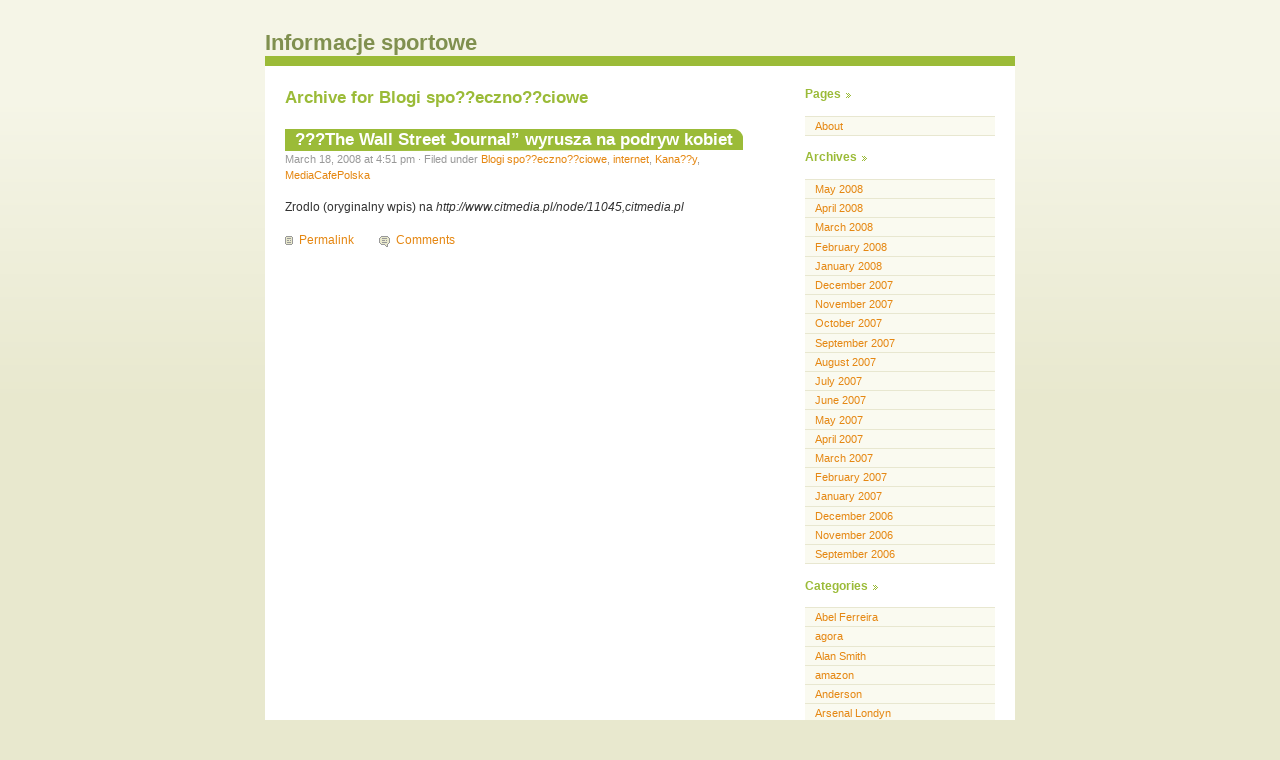

--- FILE ---
content_type: text/html; charset=UTF-8
request_url: http://www.columbus.pila.pl/category/blogi-spoecznociowe/
body_size: 8601
content:
 
<!DOCTYPE html PUBLIC "-//W3C//DTD XHTML 1.0 Transitional//EN" "http://www.w3.org/TR/xhtml1/DTD/xhtml1-transitional.dtd">
<html xmlns="http://www.w3.org/1999/xhtml">

<head profile="http://gmpg.org/xfn/11">
	<meta http-equiv="Content-Type" content="text/html; charset=UTF-8" />
	<meta name="generator" content="WordPress 6.1.9" /> <!-- leave this for stats -->
	<title>Informacje sportowe &raquo; Blogi spo??eczno??ciowe</title>
	<style type="text/css" media="screen">
		@import url( http://www.columbus.pila.pl/wp-content/themes/almost-spring/style.css );
			</style>
	<link rel="alternate" type="application/rss+xml" title="RSS 2.0" href="http://www.columbus.pila.pl/feed/" />
	<link rel="alternate" type="application/atom+xml" title="Atom 0.3" href="http://www.columbus.pila.pl/feed/atom/" />
	<link rel="pingback" href="http://www.columbus.pila.pl/xmlrpc.php" />
		<link rel='archives' title='May 2008' href='http://www.columbus.pila.pl/2008/05/' />
	<link rel='archives' title='April 2008' href='http://www.columbus.pila.pl/2008/04/' />
	<link rel='archives' title='March 2008' href='http://www.columbus.pila.pl/2008/03/' />
	<link rel='archives' title='February 2008' href='http://www.columbus.pila.pl/2008/02/' />
	<link rel='archives' title='January 2008' href='http://www.columbus.pila.pl/2008/01/' />
	<link rel='archives' title='December 2007' href='http://www.columbus.pila.pl/2007/12/' />
	<link rel='archives' title='November 2007' href='http://www.columbus.pila.pl/2007/11/' />
	<link rel='archives' title='October 2007' href='http://www.columbus.pila.pl/2007/10/' />
	<link rel='archives' title='September 2007' href='http://www.columbus.pila.pl/2007/09/' />
	<link rel='archives' title='August 2007' href='http://www.columbus.pila.pl/2007/08/' />
	<link rel='archives' title='July 2007' href='http://www.columbus.pila.pl/2007/07/' />
	<link rel='archives' title='June 2007' href='http://www.columbus.pila.pl/2007/06/' />
	<link rel='archives' title='May 2007' href='http://www.columbus.pila.pl/2007/05/' />
	<link rel='archives' title='April 2007' href='http://www.columbus.pila.pl/2007/04/' />
	<link rel='archives' title='March 2007' href='http://www.columbus.pila.pl/2007/03/' />
	<link rel='archives' title='February 2007' href='http://www.columbus.pila.pl/2007/02/' />
	<link rel='archives' title='January 2007' href='http://www.columbus.pila.pl/2007/01/' />
	<link rel='archives' title='December 2006' href='http://www.columbus.pila.pl/2006/12/' />
	<link rel='archives' title='November 2006' href='http://www.columbus.pila.pl/2006/11/' />
	<link rel='archives' title='September 2006' href='http://www.columbus.pila.pl/2006/09/' />
	<meta name='robots' content='max-image-preview:large' />
<link rel="alternate" type="application/rss+xml" title="Informacje sportowe &raquo; Blogi spo??eczno??ciowe Category Feed" href="http://www.columbus.pila.pl/category/blogi-spoecznociowe/feed/" />
<script type="text/javascript">
window._wpemojiSettings = {"baseUrl":"https:\/\/s.w.org\/images\/core\/emoji\/14.0.0\/72x72\/","ext":".png","svgUrl":"https:\/\/s.w.org\/images\/core\/emoji\/14.0.0\/svg\/","svgExt":".svg","source":{"concatemoji":"http:\/\/www.columbus.pila.pl\/wp-includes\/js\/wp-emoji-release.min.js?ver=6.1.9"}};
/*! This file is auto-generated */
!function(e,a,t){var n,r,o,i=a.createElement("canvas"),p=i.getContext&&i.getContext("2d");function s(e,t){var a=String.fromCharCode,e=(p.clearRect(0,0,i.width,i.height),p.fillText(a.apply(this,e),0,0),i.toDataURL());return p.clearRect(0,0,i.width,i.height),p.fillText(a.apply(this,t),0,0),e===i.toDataURL()}function c(e){var t=a.createElement("script");t.src=e,t.defer=t.type="text/javascript",a.getElementsByTagName("head")[0].appendChild(t)}for(o=Array("flag","emoji"),t.supports={everything:!0,everythingExceptFlag:!0},r=0;r<o.length;r++)t.supports[o[r]]=function(e){if(p&&p.fillText)switch(p.textBaseline="top",p.font="600 32px Arial",e){case"flag":return s([127987,65039,8205,9895,65039],[127987,65039,8203,9895,65039])?!1:!s([55356,56826,55356,56819],[55356,56826,8203,55356,56819])&&!s([55356,57332,56128,56423,56128,56418,56128,56421,56128,56430,56128,56423,56128,56447],[55356,57332,8203,56128,56423,8203,56128,56418,8203,56128,56421,8203,56128,56430,8203,56128,56423,8203,56128,56447]);case"emoji":return!s([129777,127995,8205,129778,127999],[129777,127995,8203,129778,127999])}return!1}(o[r]),t.supports.everything=t.supports.everything&&t.supports[o[r]],"flag"!==o[r]&&(t.supports.everythingExceptFlag=t.supports.everythingExceptFlag&&t.supports[o[r]]);t.supports.everythingExceptFlag=t.supports.everythingExceptFlag&&!t.supports.flag,t.DOMReady=!1,t.readyCallback=function(){t.DOMReady=!0},t.supports.everything||(n=function(){t.readyCallback()},a.addEventListener?(a.addEventListener("DOMContentLoaded",n,!1),e.addEventListener("load",n,!1)):(e.attachEvent("onload",n),a.attachEvent("onreadystatechange",function(){"complete"===a.readyState&&t.readyCallback()})),(e=t.source||{}).concatemoji?c(e.concatemoji):e.wpemoji&&e.twemoji&&(c(e.twemoji),c(e.wpemoji)))}(window,document,window._wpemojiSettings);
</script>
<style type="text/css">
img.wp-smiley,
img.emoji {
	display: inline !important;
	border: none !important;
	box-shadow: none !important;
	height: 1em !important;
	width: 1em !important;
	margin: 0 0.07em !important;
	vertical-align: -0.1em !important;
	background: none !important;
	padding: 0 !important;
}
</style>
	<link rel='stylesheet' id='wp-block-library-css' href='http://www.columbus.pila.pl/wp-includes/css/dist/block-library/style.min.css?ver=6.1.9' type='text/css' media='all' />
<link rel='stylesheet' id='classic-theme-styles-css' href='http://www.columbus.pila.pl/wp-includes/css/classic-themes.min.css?ver=1' type='text/css' media='all' />
<style id='global-styles-inline-css' type='text/css'>
body{--wp--preset--color--black: #000000;--wp--preset--color--cyan-bluish-gray: #abb8c3;--wp--preset--color--white: #ffffff;--wp--preset--color--pale-pink: #f78da7;--wp--preset--color--vivid-red: #cf2e2e;--wp--preset--color--luminous-vivid-orange: #ff6900;--wp--preset--color--luminous-vivid-amber: #fcb900;--wp--preset--color--light-green-cyan: #7bdcb5;--wp--preset--color--vivid-green-cyan: #00d084;--wp--preset--color--pale-cyan-blue: #8ed1fc;--wp--preset--color--vivid-cyan-blue: #0693e3;--wp--preset--color--vivid-purple: #9b51e0;--wp--preset--gradient--vivid-cyan-blue-to-vivid-purple: linear-gradient(135deg,rgba(6,147,227,1) 0%,rgb(155,81,224) 100%);--wp--preset--gradient--light-green-cyan-to-vivid-green-cyan: linear-gradient(135deg,rgb(122,220,180) 0%,rgb(0,208,130) 100%);--wp--preset--gradient--luminous-vivid-amber-to-luminous-vivid-orange: linear-gradient(135deg,rgba(252,185,0,1) 0%,rgba(255,105,0,1) 100%);--wp--preset--gradient--luminous-vivid-orange-to-vivid-red: linear-gradient(135deg,rgba(255,105,0,1) 0%,rgb(207,46,46) 100%);--wp--preset--gradient--very-light-gray-to-cyan-bluish-gray: linear-gradient(135deg,rgb(238,238,238) 0%,rgb(169,184,195) 100%);--wp--preset--gradient--cool-to-warm-spectrum: linear-gradient(135deg,rgb(74,234,220) 0%,rgb(151,120,209) 20%,rgb(207,42,186) 40%,rgb(238,44,130) 60%,rgb(251,105,98) 80%,rgb(254,248,76) 100%);--wp--preset--gradient--blush-light-purple: linear-gradient(135deg,rgb(255,206,236) 0%,rgb(152,150,240) 100%);--wp--preset--gradient--blush-bordeaux: linear-gradient(135deg,rgb(254,205,165) 0%,rgb(254,45,45) 50%,rgb(107,0,62) 100%);--wp--preset--gradient--luminous-dusk: linear-gradient(135deg,rgb(255,203,112) 0%,rgb(199,81,192) 50%,rgb(65,88,208) 100%);--wp--preset--gradient--pale-ocean: linear-gradient(135deg,rgb(255,245,203) 0%,rgb(182,227,212) 50%,rgb(51,167,181) 100%);--wp--preset--gradient--electric-grass: linear-gradient(135deg,rgb(202,248,128) 0%,rgb(113,206,126) 100%);--wp--preset--gradient--midnight: linear-gradient(135deg,rgb(2,3,129) 0%,rgb(40,116,252) 100%);--wp--preset--duotone--dark-grayscale: url('#wp-duotone-dark-grayscale');--wp--preset--duotone--grayscale: url('#wp-duotone-grayscale');--wp--preset--duotone--purple-yellow: url('#wp-duotone-purple-yellow');--wp--preset--duotone--blue-red: url('#wp-duotone-blue-red');--wp--preset--duotone--midnight: url('#wp-duotone-midnight');--wp--preset--duotone--magenta-yellow: url('#wp-duotone-magenta-yellow');--wp--preset--duotone--purple-green: url('#wp-duotone-purple-green');--wp--preset--duotone--blue-orange: url('#wp-duotone-blue-orange');--wp--preset--font-size--small: 13px;--wp--preset--font-size--medium: 20px;--wp--preset--font-size--large: 36px;--wp--preset--font-size--x-large: 42px;--wp--preset--spacing--20: 0.44rem;--wp--preset--spacing--30: 0.67rem;--wp--preset--spacing--40: 1rem;--wp--preset--spacing--50: 1.5rem;--wp--preset--spacing--60: 2.25rem;--wp--preset--spacing--70: 3.38rem;--wp--preset--spacing--80: 5.06rem;}:where(.is-layout-flex){gap: 0.5em;}body .is-layout-flow > .alignleft{float: left;margin-inline-start: 0;margin-inline-end: 2em;}body .is-layout-flow > .alignright{float: right;margin-inline-start: 2em;margin-inline-end: 0;}body .is-layout-flow > .aligncenter{margin-left: auto !important;margin-right: auto !important;}body .is-layout-constrained > .alignleft{float: left;margin-inline-start: 0;margin-inline-end: 2em;}body .is-layout-constrained > .alignright{float: right;margin-inline-start: 2em;margin-inline-end: 0;}body .is-layout-constrained > .aligncenter{margin-left: auto !important;margin-right: auto !important;}body .is-layout-constrained > :where(:not(.alignleft):not(.alignright):not(.alignfull)){max-width: var(--wp--style--global--content-size);margin-left: auto !important;margin-right: auto !important;}body .is-layout-constrained > .alignwide{max-width: var(--wp--style--global--wide-size);}body .is-layout-flex{display: flex;}body .is-layout-flex{flex-wrap: wrap;align-items: center;}body .is-layout-flex > *{margin: 0;}:where(.wp-block-columns.is-layout-flex){gap: 2em;}.has-black-color{color: var(--wp--preset--color--black) !important;}.has-cyan-bluish-gray-color{color: var(--wp--preset--color--cyan-bluish-gray) !important;}.has-white-color{color: var(--wp--preset--color--white) !important;}.has-pale-pink-color{color: var(--wp--preset--color--pale-pink) !important;}.has-vivid-red-color{color: var(--wp--preset--color--vivid-red) !important;}.has-luminous-vivid-orange-color{color: var(--wp--preset--color--luminous-vivid-orange) !important;}.has-luminous-vivid-amber-color{color: var(--wp--preset--color--luminous-vivid-amber) !important;}.has-light-green-cyan-color{color: var(--wp--preset--color--light-green-cyan) !important;}.has-vivid-green-cyan-color{color: var(--wp--preset--color--vivid-green-cyan) !important;}.has-pale-cyan-blue-color{color: var(--wp--preset--color--pale-cyan-blue) !important;}.has-vivid-cyan-blue-color{color: var(--wp--preset--color--vivid-cyan-blue) !important;}.has-vivid-purple-color{color: var(--wp--preset--color--vivid-purple) !important;}.has-black-background-color{background-color: var(--wp--preset--color--black) !important;}.has-cyan-bluish-gray-background-color{background-color: var(--wp--preset--color--cyan-bluish-gray) !important;}.has-white-background-color{background-color: var(--wp--preset--color--white) !important;}.has-pale-pink-background-color{background-color: var(--wp--preset--color--pale-pink) !important;}.has-vivid-red-background-color{background-color: var(--wp--preset--color--vivid-red) !important;}.has-luminous-vivid-orange-background-color{background-color: var(--wp--preset--color--luminous-vivid-orange) !important;}.has-luminous-vivid-amber-background-color{background-color: var(--wp--preset--color--luminous-vivid-amber) !important;}.has-light-green-cyan-background-color{background-color: var(--wp--preset--color--light-green-cyan) !important;}.has-vivid-green-cyan-background-color{background-color: var(--wp--preset--color--vivid-green-cyan) !important;}.has-pale-cyan-blue-background-color{background-color: var(--wp--preset--color--pale-cyan-blue) !important;}.has-vivid-cyan-blue-background-color{background-color: var(--wp--preset--color--vivid-cyan-blue) !important;}.has-vivid-purple-background-color{background-color: var(--wp--preset--color--vivid-purple) !important;}.has-black-border-color{border-color: var(--wp--preset--color--black) !important;}.has-cyan-bluish-gray-border-color{border-color: var(--wp--preset--color--cyan-bluish-gray) !important;}.has-white-border-color{border-color: var(--wp--preset--color--white) !important;}.has-pale-pink-border-color{border-color: var(--wp--preset--color--pale-pink) !important;}.has-vivid-red-border-color{border-color: var(--wp--preset--color--vivid-red) !important;}.has-luminous-vivid-orange-border-color{border-color: var(--wp--preset--color--luminous-vivid-orange) !important;}.has-luminous-vivid-amber-border-color{border-color: var(--wp--preset--color--luminous-vivid-amber) !important;}.has-light-green-cyan-border-color{border-color: var(--wp--preset--color--light-green-cyan) !important;}.has-vivid-green-cyan-border-color{border-color: var(--wp--preset--color--vivid-green-cyan) !important;}.has-pale-cyan-blue-border-color{border-color: var(--wp--preset--color--pale-cyan-blue) !important;}.has-vivid-cyan-blue-border-color{border-color: var(--wp--preset--color--vivid-cyan-blue) !important;}.has-vivid-purple-border-color{border-color: var(--wp--preset--color--vivid-purple) !important;}.has-vivid-cyan-blue-to-vivid-purple-gradient-background{background: var(--wp--preset--gradient--vivid-cyan-blue-to-vivid-purple) !important;}.has-light-green-cyan-to-vivid-green-cyan-gradient-background{background: var(--wp--preset--gradient--light-green-cyan-to-vivid-green-cyan) !important;}.has-luminous-vivid-amber-to-luminous-vivid-orange-gradient-background{background: var(--wp--preset--gradient--luminous-vivid-amber-to-luminous-vivid-orange) !important;}.has-luminous-vivid-orange-to-vivid-red-gradient-background{background: var(--wp--preset--gradient--luminous-vivid-orange-to-vivid-red) !important;}.has-very-light-gray-to-cyan-bluish-gray-gradient-background{background: var(--wp--preset--gradient--very-light-gray-to-cyan-bluish-gray) !important;}.has-cool-to-warm-spectrum-gradient-background{background: var(--wp--preset--gradient--cool-to-warm-spectrum) !important;}.has-blush-light-purple-gradient-background{background: var(--wp--preset--gradient--blush-light-purple) !important;}.has-blush-bordeaux-gradient-background{background: var(--wp--preset--gradient--blush-bordeaux) !important;}.has-luminous-dusk-gradient-background{background: var(--wp--preset--gradient--luminous-dusk) !important;}.has-pale-ocean-gradient-background{background: var(--wp--preset--gradient--pale-ocean) !important;}.has-electric-grass-gradient-background{background: var(--wp--preset--gradient--electric-grass) !important;}.has-midnight-gradient-background{background: var(--wp--preset--gradient--midnight) !important;}.has-small-font-size{font-size: var(--wp--preset--font-size--small) !important;}.has-medium-font-size{font-size: var(--wp--preset--font-size--medium) !important;}.has-large-font-size{font-size: var(--wp--preset--font-size--large) !important;}.has-x-large-font-size{font-size: var(--wp--preset--font-size--x-large) !important;}
.wp-block-navigation a:where(:not(.wp-element-button)){color: inherit;}
:where(.wp-block-columns.is-layout-flex){gap: 2em;}
.wp-block-pullquote{font-size: 1.5em;line-height: 1.6;}
</style>
<link rel="https://api.w.org/" href="http://www.columbus.pila.pl/wp-json/" /><link rel="alternate" type="application/json" href="http://www.columbus.pila.pl/wp-json/wp/v2/categories/200" /><link rel="EditURI" type="application/rsd+xml" title="RSD" href="http://www.columbus.pila.pl/xmlrpc.php?rsd" />
<link rel="wlwmanifest" type="application/wlwmanifest+xml" href="http://www.columbus.pila.pl/wp-includes/wlwmanifest.xml" />
<meta name="generator" content="WordPress 6.1.9" />
</head>

<body>

<div id="wrapper">

<div id="header">
<h1><a href="http://www.columbus.pila.pl">Informacje sportowe</a></h1>
</div>

<div id="content">

		
				
						
		<h2>Archive for Blogi spo??eczno??ciowe</h2>
		
 	  					
				
			<div class="post" id="post-3607">
	
				<h2 class="posttitle"><a href="http://www.columbus.pila.pl/2008/03/18/the-wall-street-journal-wyrusza-na-podryw-kobiet/" rel="bookmark" title="Permanent link to ???The Wall Street Journal&#8221; wyrusza na podryw kobiet">???The Wall Street Journal&#8221; wyrusza na podryw kobiet</a></h2>
			
				<p class="postmeta"> 
				March 18, 2008 at 4:51 pm 
				&#183; Filed under <a href="http://www.columbus.pila.pl/category/blogi-spoecznociowe/" rel="category tag">Blogi spo??eczno??ciowe</a>, <a href="http://www.columbus.pila.pl/category/internet/" rel="category tag">internet</a>, <a href="http://www.columbus.pila.pl/category/kanay/" rel="category tag">Kana??y</a>, <a href="http://www.columbus.pila.pl/category/mediacafepolska/" rel="category tag">MediaCafePolska</a>								</p>
			
				<div class="postentry">
									<p>Zrodlo (oryginalny wpis) na <em>http://www.citmedia.pl/node/11045,citmedia.pl</em></p>
								</div>
			
				<p class="postfeedback">
				<a href="http://www.columbus.pila.pl/2008/03/18/the-wall-street-journal-wyrusza-na-podryw-kobiet/" rel="bookmark" title="Permanent link to ???The Wall Street Journal&#8221; wyrusza na podryw kobiet" class="permalink">Permalink</a>
				<a href="http://www.columbus.pila.pl/2008/03/18/the-wall-street-journal-wyrusza-na-podryw-kobiet/#respond" class="commentslink" >Comments</a>				</p>
				
				<!--
				<rdf:RDF xmlns:rdf="http://www.w3.org/1999/02/22-rdf-syntax-ns#"
			xmlns:dc="http://purl.org/dc/elements/1.1/"
			xmlns:trackback="http://madskills.com/public/xml/rss/module/trackback/">
		<rdf:Description rdf:about="http://www.columbus.pila.pl/2008/03/18/the-wall-street-journal-wyrusza-na-podryw-kobiet/"
    dc:identifier="http://www.columbus.pila.pl/2008/03/18/the-wall-street-journal-wyrusza-na-podryw-kobiet/"
    dc:title="???The Wall Street Journal&#8221; wyrusza na podryw kobiet"
    trackback:ping="http://www.columbus.pila.pl/2008/03/18/the-wall-street-journal-wyrusza-na-podryw-kobiet/trackback/" />
</rdf:RDF>				-->
			
			</div>
				
		
		<p>				</p>
		
	
</div>

<div id="sidebar">
<ul>

	<li class="pagenav"><h2>Pages</h2><ul><li class="page_item page-item-2"><a href="http://www.columbus.pila.pl/about/">About</a></li>
</ul></li>	
	<li id="archives">
		<h2>Archives</h2>
		<ul>
			<li><a href='http://www.columbus.pila.pl/2008/05/'>May 2008</a></li>
	<li><a href='http://www.columbus.pila.pl/2008/04/'>April 2008</a></li>
	<li><a href='http://www.columbus.pila.pl/2008/03/'>March 2008</a></li>
	<li><a href='http://www.columbus.pila.pl/2008/02/'>February 2008</a></li>
	<li><a href='http://www.columbus.pila.pl/2008/01/'>January 2008</a></li>
	<li><a href='http://www.columbus.pila.pl/2007/12/'>December 2007</a></li>
	<li><a href='http://www.columbus.pila.pl/2007/11/'>November 2007</a></li>
	<li><a href='http://www.columbus.pila.pl/2007/10/'>October 2007</a></li>
	<li><a href='http://www.columbus.pila.pl/2007/09/'>September 2007</a></li>
	<li><a href='http://www.columbus.pila.pl/2007/08/'>August 2007</a></li>
	<li><a href='http://www.columbus.pila.pl/2007/07/'>July 2007</a></li>
	<li><a href='http://www.columbus.pila.pl/2007/06/'>June 2007</a></li>
	<li><a href='http://www.columbus.pila.pl/2007/05/'>May 2007</a></li>
	<li><a href='http://www.columbus.pila.pl/2007/04/'>April 2007</a></li>
	<li><a href='http://www.columbus.pila.pl/2007/03/'>March 2007</a></li>
	<li><a href='http://www.columbus.pila.pl/2007/02/'>February 2007</a></li>
	<li><a href='http://www.columbus.pila.pl/2007/01/'>January 2007</a></li>
	<li><a href='http://www.columbus.pila.pl/2006/12/'>December 2006</a></li>
	<li><a href='http://www.columbus.pila.pl/2006/11/'>November 2006</a></li>
	<li><a href='http://www.columbus.pila.pl/2006/09/'>September 2006</a></li>
		</ul>
	</li>
	
		
	<li id="categories">
		<h2>Categories</h2>
		<ul>
		</li>
	<li class="cat-item cat-item-104"><a href="http://www.columbus.pila.pl/category/abel-ferreira/">Abel Ferreira</a>
</li>
	<li class="cat-item cat-item-117"><a href="http://www.columbus.pila.pl/category/agora/">agora</a>
</li>
	<li class="cat-item cat-item-148"><a href="http://www.columbus.pila.pl/category/alan-smith/">Alan Smith</a>
</li>
	<li class="cat-item cat-item-108"><a href="http://www.columbus.pila.pl/category/amazon/">amazon</a>
</li>
	<li class="cat-item cat-item-93"><a href="http://www.columbus.pila.pl/category/anderson/">Anderson</a>
</li>
	<li class="cat-item cat-item-150"><a href="http://www.columbus.pila.pl/category/arsenal-londyn/">Arsenal Londyn</a>
</li>
	<li class="cat-item cat-item-184"><a href="http://www.columbus.pila.pl/category/arsene-wenger/">Arsene Wenger</a>
</li>
	<li class="cat-item cat-item-209"><a href="http://www.columbus.pila.pl/category/as-roma/">AS Roma</a>
</li>
	<li class="cat-item cat-item-105"><a href="http://www.columbus.pila.pl/category/aston-villa/">Aston Villa</a>
</li>
	<li class="cat-item cat-item-207"><a href="http://www.columbus.pila.pl/category/avram-grant/">Avram Grant</a>
</li>
	<li class="cat-item cat-item-152"><a href="http://www.columbus.pila.pl/category/bebo/">bebo</a>
</li>
	<li class="cat-item cat-item-153"><a href="http://www.columbus.pila.pl/category/bebogazetapl/">bebo.gazeta.pl</a>
</li>
	<li class="cat-item cat-item-86"><a href="http://www.columbus.pila.pl/category/birmingham-city/">Birmingham City</a>
</li>
	<li class="cat-item cat-item-129"><a href="http://www.columbus.pila.pl/category/biznes/">biznes</a>
</li>
	<li class="cat-item cat-item-222"><a href="http://www.columbus.pila.pl/category/blackburn-rovers/">Blackburn Rovers</a>
</li>
	<li class="cat-item cat-item-76"><a href="http://www.columbus.pila.pl/category/blog/">blog</a>
</li>
	<li class="cat-item cat-item-200 current-cat"><a aria-current="page" href="http://www.columbus.pila.pl/category/blogi-spoecznociowe/">Blogi spo??eczno??ciowe</a>
</li>
	<li class="cat-item cat-item-100"><a href="http://www.columbus.pila.pl/category/blogi-spolecznosciowe/">Blogi spoÅ‚ecznoÅ›ciowe</a>
</li>
	<li class="cat-item cat-item-111"><a href="http://www.columbus.pila.pl/category/blogosfera-polska/">blogosfera polska</a>
</li>
	<li class="cat-item cat-item-118"><a href="http://www.columbus.pila.pl/category/bloxpl/">blox.pl</a>
</li>
	<li class="cat-item cat-item-201"><a href="http://www.columbus.pila.pl/category/bolton-wanderers/">Bolton Wanderers</a>
</li>
	<li class="cat-item cat-item-106"><a href="http://www.columbus.pila.pl/category/bramki/">bramki</a>
</li>
	<li class="cat-item cat-item-180"><a href="http://www.columbus.pila.pl/category/brian-mcclair/">Brian McClair</a>
</li>
	<li class="cat-item cat-item-50"><a href="http://www.columbus.pila.pl/category/bryan-robson/">Bryan Robson</a>
</li>
	<li class="cat-item cat-item-44"><a href="http://www.columbus.pila.pl/category/carlos-tevez/">Carlos Tevez</a>
</li>
	<li class="cat-item cat-item-40"><a href="http://www.columbus.pila.pl/category/catenaccio/">Catenaccio</a>
</li>
	<li class="cat-item cat-item-208"><a href="http://www.columbus.pila.pl/category/chelsea-londyn/">Chelsea Londyn</a>
</li>
	<li class="cat-item cat-item-164"><a href="http://www.columbus.pila.pl/category/chuligani/">chuligani</a>
</li>
	<li class="cat-item cat-item-78"><a href="http://www.columbus.pila.pl/category/ciekawostki/">ciekawostki</a>
</li>
	<li class="cat-item cat-item-48"><a href="http://www.columbus.pila.pl/category/cristiano-ronaldo/">Cristiano Ronaldo</a>
</li>
	<li class="cat-item cat-item-68"><a href="http://www.columbus.pila.pl/category/cristiano-ronalo/">Cristiano Ronalo</a>
</li>
	<li class="cat-item cat-item-65"><a href="http://www.columbus.pila.pl/category/cywilizacja/">cywilizacja</a>
</li>
	<li class="cat-item cat-item-202"><a href="http://www.columbus.pila.pl/category/david-beckham/">David Beckham</a>
</li>
	<li class="cat-item cat-item-132"><a href="http://www.columbus.pila.pl/category/david-gill/">David Gill</a>
</li>
	<li class="cat-item cat-item-5"><a href="http://www.columbus.pila.pl/category/depesze-agencyjne/">depesze agencyjne</a>
</li>
	<li class="cat-item cat-item-195"><a href="http://www.columbus.pila.pl/category/derby-county/">Derby County</a>
</li>
	<li class="cat-item cat-item-170"><a href="http://www.columbus.pila.pl/category/dimitar-berbatov/">Dimitar Berbatov</a>
</li>
	<li class="cat-item cat-item-187"><a href="http://www.columbus.pila.pl/category/dong-fangzhuo/">Dong Fangzhuo</a>
</li>
	<li class="cat-item cat-item-172"><a href="http://www.columbus.pila.pl/category/duncan-edwards/">Duncan Edwards</a>
</li>
	<li class="cat-item cat-item-160"><a href="http://www.columbus.pila.pl/category/dzieci/">dzieci</a>
</li>
	<li class="cat-item cat-item-99"><a href="http://www.columbus.pila.pl/category/dziennikarstwo-obywatelskie/">Dziennikarstwo obywatelskie</a>
</li>
	<li class="cat-item cat-item-119"><a href="http://www.columbus.pila.pl/category/dzienniki/">dzienniki</a>
</li>
	<li class="cat-item cat-item-101"><a href="http://www.columbus.pila.pl/category/e-paper/">e-paper</a>
</li>
	<li class="cat-item cat-item-30"><a href="http://www.columbus.pila.pl/category/ebbsfleet-united/">Ebbsfleet United</a>
</li>
	<li class="cat-item cat-item-9"><a href="http://www.columbus.pila.pl/category/edukacja/">edukacja</a>
</li>
	<li class="cat-item cat-item-139"><a href="http://www.columbus.pila.pl/category/edwin-van-der-sar/">Edwin van der Sar</a>
</li>
	<li class="cat-item cat-item-58"><a href="http://www.columbus.pila.pl/category/ekologia/">ekologia</a>
</li>
	<li class="cat-item cat-item-144"><a href="http://www.columbus.pila.pl/category/eric-cantona/">Eric Cantona</a>
</li>
	<li class="cat-item cat-item-220"><a href="http://www.columbus.pila.pl/category/euro/">EURO</a>
</li>
	<li class="cat-item cat-item-59"><a href="http://www.columbus.pila.pl/category/everton/">Everton</a>
</li>
	<li class="cat-item cat-item-107"><a href="http://www.columbus.pila.pl/category/fa-cup/">FA Cup</a>
</li>
	<li class="cat-item cat-item-151"><a href="http://www.columbus.pila.pl/category/fabio-capello/">Fabio Capello</a>
</li>
	<li class="cat-item cat-item-225"><a href="http://www.columbus.pila.pl/category/fc-barcelona/">FC Barcelona</a>
</li>
	<li class="cat-item cat-item-223"><a href="http://www.columbus.pila.pl/category/festiwal/">festiwal</a>
</li>
	<li class="cat-item cat-item-90"><a href="http://www.columbus.pila.pl/category/fifa/">FIFA</a>
</li>
	<li class="cat-item cat-item-190"><a href="http://www.columbus.pila.pl/category/finanse/">finanse</a>
</li>
	<li class="cat-item cat-item-226"><a href="http://www.columbus.pila.pl/category/football-association/">Football Association</a>
</li>
	<li class="cat-item cat-item-31"><a href="http://www.columbus.pila.pl/category/football-manager/">Football Manager</a>
</li>
	<li class="cat-item cat-item-13"><a href="http://www.columbus.pila.pl/category/fotografia/">fotografia</a>
</li>
	<li class="cat-item cat-item-183"><a href="http://www.columbus.pila.pl/category/fulham-londyn/">Fulham Londyn</a>
</li>
	<li class="cat-item cat-item-41"><a href="http://www.columbus.pila.pl/category/futbol/">futbol</a>
</li>
	<li class="cat-item cat-item-42"><a href="http://www.columbus.pila.pl/category/futbol-totalny/">Futbol totalny</a>
</li>
	<li class="cat-item cat-item-113"><a href="http://www.columbus.pila.pl/category/gary-neville/">Gary Neville</a>
</li>
	<li class="cat-item cat-item-154"><a href="http://www.columbus.pila.pl/category/gazetapl/">gazeta.pl</a>
</li>
	<li class="cat-item cat-item-145"><a href="http://www.columbus.pila.pl/category/george-best/">George Best</a>
</li>
	<li class="cat-item cat-item-147"><a href="http://www.columbus.pila.pl/category/gospodarka/">gospodarka</a>
</li>
	<li class="cat-item cat-item-64"><a href="http://www.columbus.pila.pl/category/gotowanie/">gotowanie</a>
</li>
	<li class="cat-item cat-item-71"><a href="http://www.columbus.pila.pl/category/historia/">historia</a>
</li>
	<li class="cat-item cat-item-140"><a href="http://www.columbus.pila.pl/category/hobby/">hobby</a>
</li>
	<li class="cat-item cat-item-89"><a href="http://www.columbus.pila.pl/category/hokej/">hokej</a>
</li>
	<li class="cat-item cat-item-156"><a href="http://www.columbus.pila.pl/category/humor/">humor</a>
</li>
	<li class="cat-item cat-item-149"><a href="http://www.columbus.pila.pl/category/hyde-park/">hyde park</a>
</li>
	<li class="cat-item cat-item-67"><a href="http://www.columbus.pila.pl/category/imprezy/">imprezy</a>
</li>
	<li class="cat-item cat-item-143"><a href="http://www.columbus.pila.pl/category/inne/">inne</a>
</li>
	<li class="cat-item cat-item-47"><a href="http://www.columbus.pila.pl/category/inny-punkt-widzenia/">Inny punkt widzenia</a>
</li>
	<li class="cat-item cat-item-73"><a href="http://www.columbus.pila.pl/category/interia360/">Interia360</a>
</li>
	<li class="cat-item cat-item-54"><a href="http://www.columbus.pila.pl/category/internet/">internet</a>
</li>
	<li class="cat-item cat-item-11"><a href="http://www.columbus.pila.pl/category/ithinkpl/">iThink.pl</a>
</li>
	<li class="cat-item cat-item-91"><a href="http://www.columbus.pila.pl/category/kaka/">Kaka</a>
</li>
	<li class="cat-item cat-item-197"><a href="http://www.columbus.pila.pl/category/kanay/">Kana??y</a>
</li>
	<li class="cat-item cat-item-3"><a href="http://www.columbus.pila.pl/category/kanaly/">KanaÅ‚y</a>
</li>
	<li class="cat-item cat-item-159"><a href="http://www.columbus.pila.pl/category/kariera/">kariera</a>
</li>
	<li class="cat-item cat-item-167"><a href="http://www.columbus.pila.pl/category/kevin-keegan/">Kevin Keegan</a>
</li>
	<li class="cat-item cat-item-165"><a href="http://www.columbus.pila.pl/category/kibice/">kibice</a>
</li>
	<li class="cat-item cat-item-192"><a href="http://www.columbus.pila.pl/category/kibicowanie/">kibicowanie</a>
</li>
	<li class="cat-item cat-item-102"><a href="http://www.columbus.pila.pl/category/kindle/">kindle</a>
</li>
	<li class="cat-item cat-item-96"><a href="http://www.columbus.pila.pl/category/kino-i-tv/">kino i tv</a>
</li>
	<li class="cat-item cat-item-136"><a href="http://www.columbus.pila.pl/category/kobieta-i-mezczyzna/">kobieta i mÄ™Å¼czyzna</a>
</li>
	<li class="cat-item cat-item-142"><a href="http://www.columbus.pila.pl/category/komputery/">komputery</a>
</li>
	<li class="cat-item cat-item-114"><a href="http://www.columbus.pila.pl/category/kontuzje/">kontuzje</a>
</li>
	<li class="cat-item cat-item-110"><a href="http://www.columbus.pila.pl/category/koszykowka/">koszykÃ³wka</a>
</li>
	<li class="cat-item cat-item-109"><a href="http://www.columbus.pila.pl/category/ksiazka/">ksiÄ…Å¼ka</a>
</li>
	<li class="cat-item cat-item-123"><a href="http://www.columbus.pila.pl/category/ksiazki/">ksiÄ…Å¼ki</a>
</li>
	<li class="cat-item cat-item-126"><a href="http://www.columbus.pila.pl/category/kultura/">kultura</a>
</li>
	<li class="cat-item cat-item-98"><a href="http://www.columbus.pila.pl/category/kultura20/">Kultura2.0</a>
</li>
	<li class="cat-item cat-item-49"><a href="http://www.columbus.pila.pl/category/legendy/">Legendy</a>
</li>
	<li class="cat-item cat-item-19"><a href="http://www.columbus.pila.pl/category/liga-mistrzow/">Liga MistrzÃ³w</a>
</li>
	<li class="cat-item cat-item-92"><a href="http://www.columbus.pila.pl/category/lionel-messi/">Lionel Messi</a>
</li>
	<li class="cat-item cat-item-38"><a href="http://www.columbus.pila.pl/category/liverpool/">Liverpool</a>
</li>
	<li class="cat-item cat-item-15"><a href="http://www.columbus.pila.pl/category/lokalne/">lokalne</a>
</li>
	<li class="cat-item cat-item-69"><a href="http://www.columbus.pila.pl/category/louis-saha/">Louis Saha</a>
</li>
	<li class="cat-item cat-item-53"><a href="http://www.columbus.pila.pl/category/ludzie/">ludzie</a>
</li>
	<li class="cat-item cat-item-61"><a href="http://www.columbus.pila.pl/category/madera/">Madera</a>
</li>
	<li class="cat-item cat-item-191"><a href="http://www.columbus.pila.pl/category/malcom-glazer/">Malcom Glazer</a>
</li>
	<li class="cat-item cat-item-176"><a href="http://www.columbus.pila.pl/category/manchester-city/">Manchester City</a>
</li>
	<li class="cat-item cat-item-45"><a href="http://www.columbus.pila.pl/category/manchester-united/">Manchester United</a>
</li>
	<li class="cat-item cat-item-80"><a href="http://www.columbus.pila.pl/category/manucho/">Manucho</a>
</li>
	<li class="cat-item cat-item-88"><a href="http://www.columbus.pila.pl/category/media/">media</a>
</li>
	<li class="cat-item cat-item-103"><a href="http://www.columbus.pila.pl/category/mediacafepolska/">MediaCafePolska</a>
</li>
	<li class="cat-item cat-item-120"><a href="http://www.columbus.pila.pl/category/metro/">metro</a>
</li>
	<li class="cat-item cat-item-230"><a href="http://www.columbus.pila.pl/category/micah-richards/">micah richards</a>
</li>
	<li class="cat-item cat-item-205"><a href="http://www.columbus.pila.pl/category/michael-carrick/">Michael Carrick</a>
</li>
	<li class="cat-item cat-item-215"><a href="http://www.columbus.pila.pl/category/middlesbrough/">Middlesbrough</a>
</li>
	<li class="cat-item cat-item-28"><a href="http://www.columbus.pila.pl/category/mistrzostwa-europy/">Mistrzostwa Europy</a>
</li>
	<li class="cat-item cat-item-85"><a href="http://www.columbus.pila.pl/category/mms/">mms</a>
</li>
	<li class="cat-item cat-item-134"><a href="http://www.columbus.pila.pl/category/moda-i-uroda/">moda i uroda</a>
</li>
	<li class="cat-item cat-item-52"><a href="http://www.columbus.pila.pl/category/moje-trzy-grosze/">moje trzy grosze</a>
</li>
	<li class="cat-item cat-item-169"><a href="http://www.columbus.pila.pl/category/monachium-1958/">Monachium 1958</a>
</li>
	<li class="cat-item cat-item-32"><a href="http://www.columbus.pila.pl/category/moshe-hogeg/">Moshe Hogeg</a>
</li>
	<li class="cat-item cat-item-158"><a href="http://www.columbus.pila.pl/category/motoryzacja/">motoryzacja</a>
</li>
	<li class="cat-item cat-item-10"><a href="http://www.columbus.pila.pl/category/muzyka/">muzyka</a>
</li>
	<li class="cat-item cat-item-130"><a href="http://www.columbus.pila.pl/category/mlodziez/">mÅ‚odzieÅ¼</a>
</li>
	<li class="cat-item cat-item-63"><a href="http://www.columbus.pila.pl/category/na-luzie/">na luzie</a>
</li>
	<li class="cat-item cat-item-181"><a href="http://www.columbus.pila.pl/category/nani/">Nani</a>
</li>
	<li class="cat-item cat-item-115"><a href="http://www.columbus.pila.pl/category/narzedzia-web-20/">narzedzia web 2.0</a>
</li>
	<li class="cat-item cat-item-37"><a href="http://www.columbus.pila.pl/category/naszym-okiem/">Naszym okiem</a>
</li>
	<li class="cat-item cat-item-137"><a href="http://www.columbus.pila.pl/category/nauka/">nauka</a>
</li>
	<li class="cat-item cat-item-125"><a href="http://www.columbus.pila.pl/category/nemanja-vidic/">Nemanja Vidic</a>
</li>
	<li class="cat-item cat-item-135"><a href="http://www.columbus.pila.pl/category/newcastle-united/">newcastle united</a>
</li>
	<li class="cat-item cat-item-83"><a href="http://www.columbus.pila.pl/category/nieruchomosci/">nieruchomoÅ›ci</a>
</li>
	<li class="cat-item cat-item-178"><a href="http://www.columbus.pila.pl/category/norman-whiteside/">Norman Whiteside</a>
</li>
	<li class="cat-item cat-item-18"><a href="http://www.columbus.pila.pl/category/obozy-sportowe/">Obozy sportowe</a>
</li>
	<li class="cat-item cat-item-133"><a href="http://www.columbus.pila.pl/category/off/">off</a>
</li>
	<li class="cat-item cat-item-25"><a href="http://www.columbus.pila.pl/category/offtopic/">Offtopic</a>
</li>
	<li class="cat-item cat-item-198"><a href="http://www.columbus.pila.pl/category/oglne/">Og??lne</a>
</li>
	<li class="cat-item cat-item-12"><a href="http://www.columbus.pila.pl/category/ogolne/">OgÃ³lne</a>
</li>
	<li class="cat-item cat-item-21"><a href="http://www.columbus.pila.pl/category/olympique-lyon/">Olympique Lyon</a>
</li>
	<li class="cat-item cat-item-14"><a href="http://www.columbus.pila.pl/category/opinie/">opinie</a>
</li>
	<li class="cat-item cat-item-175"><a href="http://www.columbus.pila.pl/category/patrice-evra/">Patrice Evra</a>
</li>
	<li class="cat-item cat-item-94"><a href="http://www.columbus.pila.pl/category/paul-scholes/">Paul Scholes</a>
</li>
	<li class="cat-item cat-item-116"><a href="http://www.columbus.pila.pl/category/personalizacja/">personalizacja</a>
</li>
	<li class="cat-item cat-item-161"><a href="http://www.columbus.pila.pl/category/philip-bardsley/">Philip Bardsley</a>
</li>
	<li class="cat-item cat-item-33"><a href="http://www.columbus.pila.pl/category/pieniadze/">pieniÄ…dze</a>
</li>
	<li class="cat-item cat-item-43"><a href="http://www.columbus.pila.pl/category/pilka-nozna/">piÅ‚ka noÅ¼na</a>
</li>
	<li class="cat-item cat-item-203"><a href="http://www.columbus.pila.pl/category/plotki/">plotki</a>
</li>
	<li class="cat-item cat-item-66"><a href="http://www.columbus.pila.pl/category/podroze/">podrÃ³Å¼e</a>
</li>
	<li class="cat-item cat-item-87"><a href="http://www.columbus.pila.pl/category/polityka/">polityka</a>
</li>
	<li class="cat-item cat-item-168"><a href="http://www.columbus.pila.pl/category/portsmouth/">Portsmouth</a>
</li>
	<li class="cat-item cat-item-72"><a href="http://www.columbus.pila.pl/category/praca/">praca</a>
</li>
	<li class="cat-item cat-item-121"><a href="http://www.columbus.pila.pl/category/prasa/">prasa</a>
</li>
	<li class="cat-item cat-item-188"><a href="http://www.columbus.pila.pl/category/prawo/">Prawo</a>
</li>
	<li class="cat-item cat-item-74"><a href="http://www.columbus.pila.pl/category/premier-league/">premier league</a>
</li>
	<li class="cat-item cat-item-36"><a href="http://www.columbus.pila.pl/category/premiership/">Premiership</a>
</li>
	<li class="cat-item cat-item-79"><a href="http://www.columbus.pila.pl/category/przeglad-prasy/">przeglÄ…d prasy</a>
</li>
	<li class="cat-item cat-item-179"><a href="http://www.columbus.pila.pl/category/puchar-anglii/">Puchar Anglii</a>
</li>
	<li class="cat-item cat-item-46"><a href="http://www.columbus.pila.pl/category/redlog/">redlog</a>
</li>
	<li class="cat-item cat-item-232"><a href="http://www.columbus.pila.pl/category/reklama/">reklama</a>
</li>
	<li class="cat-item cat-item-57"><a href="http://www.columbus.pila.pl/category/religia/">religia</a>
</li>
	<li class="cat-item cat-item-26"><a href="http://www.columbus.pila.pl/category/remi-gaillard/">Remi Gaillard</a>
</li>
	<li class="cat-item cat-item-27"><a href="http://www.columbus.pila.pl/category/reprezentacje/">Reprezentacje</a>
</li>
	<li class="cat-item cat-item-39"><a href="http://www.columbus.pila.pl/category/rio-ferdinand/">Rio Ferdinand</a>
</li>
	<li class="cat-item cat-item-95"><a href="http://www.columbus.pila.pl/category/roy-keane/">Roy Keane</a>
</li>
	<li class="cat-item cat-item-224"><a href="http://www.columbus.pila.pl/category/rozrywka/">Rozrywka</a>
</li>
	<li class="cat-item cat-item-173"><a href="http://www.columbus.pila.pl/category/ryan-giggs/">Ryan Giggs</a>
</li>
	<li class="cat-item cat-item-34"><a href="http://www.columbus.pila.pl/category/sacha-opinel/">sacha opinel</a>
</li>
	<li class="cat-item cat-item-112"><a href="http://www.columbus.pila.pl/category/salon24/">salon24</a>
</li>
	<li class="cat-item cat-item-82"><a href="http://www.columbus.pila.pl/category/seks/">seks</a>
</li>
	<li class="cat-item cat-item-155"><a href="http://www.columbus.pila.pl/category/serwis-spolecznosciowy/">serwis spolecznosciowy</a>
</li>
	<li class="cat-item cat-item-4"><a href="http://www.columbus.pila.pl/category/serwisy-internetowe/">Serwisy internetowe</a>
</li>
	<li class="cat-item cat-item-56"><a href="http://www.columbus.pila.pl/category/sezonowe/">sezonowe</a>
</li>
	<li class="cat-item cat-item-16"><a href="http://www.columbus.pila.pl/category/siatkowka/">siatkÃ³wka</a>
</li>
	<li class="cat-item cat-item-22"><a href="http://www.columbus.pila.pl/category/sir-alex-ferguson/">Sir Alex Ferguson</a>
</li>
	<li class="cat-item cat-item-174"><a href="http://www.columbus.pila.pl/category/sir-bobby-charlton/">Sir Bobby Charlton</a>
</li>
	<li class="cat-item cat-item-122"><a href="http://www.columbus.pila.pl/category/sport/">sport</a>
</li>
	<li class="cat-item cat-item-62"><a href="http://www.columbus.pila.pl/category/sporting-lizbona/">Sporting Lizbona</a>
</li>
	<li class="cat-item cat-item-8"><a href="http://www.columbus.pila.pl/category/spoleczenstwo/">spoÅ‚eczeÅ„stwo</a>
</li>
	<li class="cat-item cat-item-182"><a href="http://www.columbus.pila.pl/category/steve-bruce/">Steve Bruce</a>
</li>
	<li class="cat-item cat-item-55"><a href="http://www.columbus.pila.pl/category/styl-zycia/">styl Å¼ycia</a>
</li>
	<li class="cat-item cat-item-162"><a href="http://www.columbus.pila.pl/category/sunderland/">Sunderland</a>
</li>
	<li class="cat-item cat-item-163"><a href="http://www.columbus.pila.pl/category/sven-goran-eriksson/">Sven Goran Eriksson</a>
</li>
	<li class="cat-item cat-item-141"><a href="http://www.columbus.pila.pl/category/teatr/">teatr</a>
</li>
	<li class="cat-item cat-item-131"><a href="http://www.columbus.pila.pl/category/tenis/">tenis</a>
</li>
	<li class="cat-item cat-item-77"><a href="http://www.columbus.pila.pl/category/tomasz-kuszczak/">Tomasz Kuszczak</a>
</li>
	<li class="cat-item cat-item-171"><a href="http://www.columbus.pila.pl/category/tottenham-hotspur/">Tottenham Hotspur</a>
</li>
	<li class="cat-item cat-item-166"><a href="http://www.columbus.pila.pl/category/tragedia/">tragedia</a>
</li>
	<li class="cat-item cat-item-81"><a href="http://www.columbus.pila.pl/category/transfery/">transfery</a>
</li>
	<li class="cat-item cat-item-128"><a href="http://www.columbus.pila.pl/category/transport/">transport</a>
</li>
	<li class="cat-item cat-item-185"><a href="http://www.columbus.pila.pl/category/trener/">trener</a>
</li>
	<li class="cat-item cat-item-186"><a href="http://www.columbus.pila.pl/category/trenerzy/">trenerzy</a>
</li>
	<li class="cat-item cat-item-233"><a href="http://www.columbus.pila.pl/category/trening/">trening</a>
</li>
	<li class="cat-item cat-item-29"><a href="http://www.columbus.pila.pl/category/trudne-tematy/">Trudne tematy</a>
</li>
	<li class="cat-item cat-item-1"><a href="http://www.columbus.pila.pl/category/uncategorized/">Uncategorized</a>
</li>
	<li class="cat-item cat-item-189"><a href="http://www.columbus.pila.pl/category/vaglapl/">Vagla.pl</a>
</li>
	<li class="cat-item cat-item-24"><a href="http://www.columbus.pila.pl/category/video/">Video</a>
</li>
	<li class="cat-item cat-item-206"><a href="http://www.columbus.pila.pl/category/walka/">walka</a>
</li>
	<li class="cat-item cat-item-70"><a href="http://www.columbus.pila.pl/category/wayne-rooney/">Wayne Rooney</a>
</li>
	<li class="cat-item cat-item-157"><a href="http://www.columbus.pila.pl/category/web-30/">web 3.0</a>
</li>
	<li class="cat-item cat-item-35"><a href="http://www.columbus.pila.pl/category/web2sport/">Web2Sport</a>
</li>
	<li class="cat-item cat-item-75"><a href="http://www.columbus.pila.pl/category/west-ham-united/">west ham united</a>
</li>
	<li class="cat-item cat-item-199"><a href="http://www.columbus.pila.pl/category/wiadomoci24/">Wiadomo??ci24</a>
</li>
	<li class="cat-item cat-item-6"><a href="http://www.columbus.pila.pl/category/wiadomosci24/">WiadomoÅ›ci24</a>
</li>
	<li class="cat-item cat-item-97"><a href="http://www.columbus.pila.pl/category/wikinews/">Wikinews</a>
</li>
	<li class="cat-item cat-item-124"><a href="http://www.columbus.pila.pl/category/wolna-mysl/">wolna myÅ›l</a>
</li>
	<li class="cat-item cat-item-7"><a href="http://www.columbus.pila.pl/category/wydarzenia/">Wydarzenia</a>
</li>
	<li class="cat-item cat-item-84"><a href="http://www.columbus.pila.pl/category/wystawy/">wystawy</a>
</li>
	<li class="cat-item cat-item-138"><a href="http://www.columbus.pila.pl/category/youtube/">YouTube</a>
</li>
	<li class="cat-item cat-item-20"><a href="http://www.columbus.pila.pl/category/z-ostatniej-chwili/">Z ostatniej chwili</a>
</li>
	<li class="cat-item cat-item-23"><a href="http://www.columbus.pila.pl/category/z-przymruzeniem-oka/">Z przymruÅ¼eniem oka</a>
</li>
	<li class="cat-item cat-item-17"><a href="http://www.columbus.pila.pl/category/zamowienia-publiczne/">ZamÃ³wienia publiczne</a>
</li>
	<li class="cat-item cat-item-60"><a href="http://www.columbus.pila.pl/category/zawodnicy/">Zawodnicy</a>
</li>
	<li class="cat-item cat-item-146"><a href="http://www.columbus.pila.pl/category/zdrowie/">zdrowie</a>
</li>
	<li class="cat-item cat-item-127"><a href="http://www.columbus.pila.pl/category/zwierzeta/">zwierzÄ™ta</a>
</li>
	<li class="cat-item cat-item-177"><a href="http://www.columbus.pila.pl/category/smieszne/">Å›mieszne</a>
</li>
 
		</ul>

<!-- am -->  <marquee behavior="scroll" direction="left" scrollamount="5">
    Trener personalny Wrocław - www.EgoBody.pl - Wrocław Hermanowska 45, Zwycięska 14b, Strachocińska 53
  </marquee>	</li>
	
	
		
	
	<li id="meta">
		
	</li>

	<li id="search">
		<form method="get" action="/index.php">
<p>
<input type="text" value="" name="s" id="s" />
<input type="submit" value="Search" />
</p>
</form>
	</li>
	
</ul>
</div>

<div id="footer">
<p>
Design by <a href="http://beccary.com" title="Theme designed by Beccary">Beccary</a> and <a href="http://weblogs.us" title="Theme sponsored by Weblogs.us">Weblogs.us</a>
&#183;
<a href="http://validator.w3.org/check/referer" title="This page validates as XHTML 1.0 Transitional"><abbr title="eXtensible HyperText Markup Language">XHTML</abbr></a>
&#183;
<a href="http://jigsaw.w3.org/css-validator/check/referer" title="This page validates as CSS"><abbr title="Cascading Style Sheets">CSS</abbr></a>
</p>
</div>

</div>


</body>
</html>
